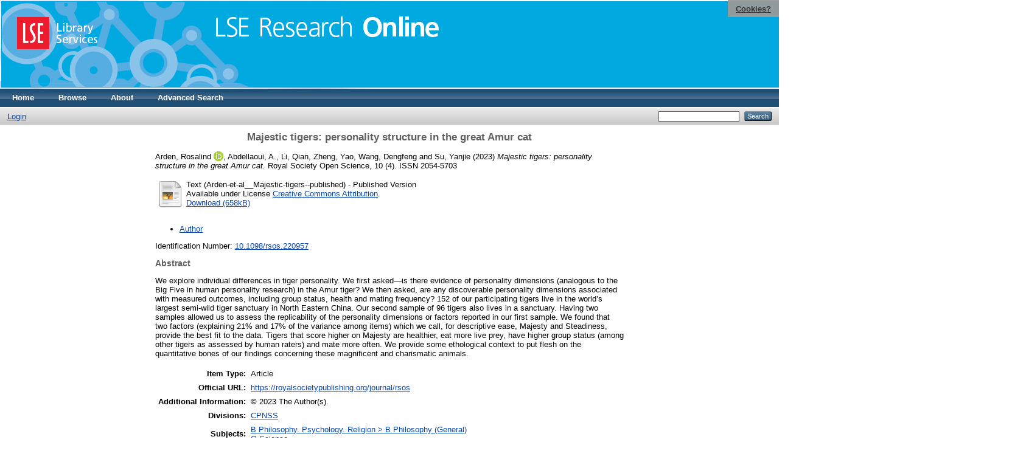

--- FILE ---
content_type: text/html; charset=utf-8
request_url: https://eprints.lse.ac.uk/118718/
body_size: 6408
content:
<!DOCTYPE html PUBLIC "-//W3C//DTD XHTML 1.0 Transitional//EN" "http://www.w3.org/TR/xhtml1/DTD/xhtml1-transitional.dtd">
<html xmlns="http://www.w3.org/1999/xhtml">
  <head>
    <meta http-equiv="X-UA-Compatible" content="IE=edge" />
    <title> Majestic tigers: personality structure in the great Amur cat  - LSE Research Online</title>
    <link rel="icon" href="/favicon.ico" type="image/x-icon" />
    <link rel="shortcut icon" href="/favicon.ico" type="image/x-icon" />
    <meta name="eprints.eprintid" content="118718" />
<meta name="eprints.rev_number" content="70" />
<meta name="eprints.eprint_status" content="archive" />
<meta name="eprints.userid" content="32689" />
<meta name="eprints.source" content="pure" />
<meta name="eprints.dir" content="disk0/00/11/87/18" />
<meta name="eprints.datestamp" content="2023-04-25 10:03:03" />
<meta name="eprints.lastmod" content="2025-11-15 15:38:00" />
<meta name="eprints.status_changed" content="2023-04-25 10:03:03" />
<meta name="eprints.type" content="article" />
<meta name="eprints.metadata_visibility" content="show" />
<meta name="eprints.creators_name" content="Arden, Rosalind" />
<meta name="eprints.creators_name" content="Abdellaoui, A." />
<meta name="eprints.creators_name" content="Li, Qian" />
<meta name="eprints.creators_name" content="Zheng, Yao" />
<meta name="eprints.creators_name" content="Wang, Dengfeng" />
<meta name="eprints.creators_name" content="Su, Yanjie" />
<meta name="eprints.creators_id" content="r.arden@lse.ac.uk" />
<meta name="eprints.creators_instid" content="0000791737" />
<meta name="eprints.creators_instid" content="0000925951" />
<meta name="eprints.creators_orcid" content="0000-0002-9753-9162" />
<meta name="eprints.title" content="Majestic tigers: personality structure in the great Amur cat" />
<meta name="eprints.ispublished" content="published_online" />
<meta name="eprints.subjects" content="B1" />
<meta name="eprints.subjects" content="Q" />
<meta name="eprints.divisions" content="UNIT000066" />
<meta name="eprints.full_text_status" content="public" />
<meta name="eprints.language" content="eng" />
<meta name="eprints.keywords" content="tiger, animal personality, animal behaviour, cats, great cats, conservation, Internal OA fund" />
<meta name="eprints.note" content="© 2023 The Author(s)." />
<meta name="eprints.abstract" content="We explore individual differences in tiger personality. We first asked—is there evidence of personality dimensions (analogous to the Big Five in human personality research) in the Amur tiger? We then asked, are any discoverable personality dimensions associated with measured outcomes, including group status, health and mating frequency? 152 of our participating tigers live in the world’s largest semi-wild tiger sanctuary in North Eastern China. Our second sample of 96 tigers also lives in a sanctuary. Having two samples allowed us to assess the replicability of the personality dimensions or factors reported in our first sample. We found that two factors (explaining 21% and 17% of the variance among items) which we call, for descriptive ease, Majesty and Steadiness, provide the best fit to the data. Tigers that score higher on Majesty are healthier, eat more live prey, have higher group status (among other tigers as assessed by human raters) and mate more often. We provide some ethological context to put flesh on the quantitative bones of our findings concerning these magnificent and charismatic animals." />
<meta name="eprints.date" content="2023-04-05" />
<meta name="eprints.date_type" content="published_online" />
<meta name="eprints.publication" content="Royal Society Open Science" />
<meta name="eprints.volume" content="10" />
<meta name="eprints.number" content="4" />
<meta name="eprints.id_number" content="10.1098/rsos.220957" />
<meta name="eprints.refereed" content="TRUE" />
<meta name="eprints.issn" content="2054-5703" />
<meta name="eprints.official_url" content="https://royalsocietypublishing.org/journal/rsos" />
<meta name="eprints.related_url_url" content="https://www.lse.ac.uk/cpnss/research/rosalind-arden" />
<meta name="eprints.related_url_type" content="author" />
<meta name="eprints.pureid" content="33528691" />
<meta name="eprints.dates_date" content="2023-04-05" />
<meta name="eprints.dates_date_type" content="published_online" />
<meta name="eprints.citation" content="  Arden, Rosalind ORCID: 0000-0002-9753-9162 &lt;https://orcid.org/0000-0002-9753-9162&gt;, Abdellaoui, A., Li, Qian, Zheng, Yao, Wang, Dengfeng and Su, Yanjie  (2023) Majestic tigers: personality structure in the great Amur cat.  Royal Society Open Science, 10 (4).   ISSN 2054-5703     " />
<meta name="eprints.document_url" content="http://eprints.lse.ac.uk/118718/1/Arden_et_al_Majestic_tigers_published.pdf" />
<link rel="schema.DC" href="http://purl.org/DC/elements/1.0/" />
<meta name="DC.relation" content="http://eprints.lse.ac.uk/118718/" />
<meta name="DC.title" content="Majestic tigers: personality structure in the great Amur cat" />
<meta name="DC.creator" content="Arden, Rosalind" />
<meta name="DC.creator" content="Abdellaoui, A." />
<meta name="DC.creator" content="Li, Qian" />
<meta name="DC.creator" content="Zheng, Yao" />
<meta name="DC.creator" content="Wang, Dengfeng" />
<meta name="DC.creator" content="Su, Yanjie" />
<meta name="DC.subject" content="B Philosophy (General)" />
<meta name="DC.subject" content="Q Science" />
<meta name="DC.description" content="We explore individual differences in tiger personality. We first asked—is there evidence of personality dimensions (analogous to the Big Five in human personality research) in the Amur tiger? We then asked, are any discoverable personality dimensions associated with measured outcomes, including group status, health and mating frequency? 152 of our participating tigers live in the world’s largest semi-wild tiger sanctuary in North Eastern China. Our second sample of 96 tigers also lives in a sanctuary. Having two samples allowed us to assess the replicability of the personality dimensions or factors reported in our first sample. We found that two factors (explaining 21% and 17% of the variance among items) which we call, for descriptive ease, Majesty and Steadiness, provide the best fit to the data. Tigers that score higher on Majesty are healthier, eat more live prey, have higher group status (among other tigers as assessed by human raters) and mate more often. We provide some ethological context to put flesh on the quantitative bones of our findings concerning these magnificent and charismatic animals." />
<meta name="DC.date" content="2023-04-05" />
<meta name="DC.type" content="Article" />
<meta name="DC.type" content="PeerReviewed" />
<meta name="DC.format" content="text" />
<meta name="DC.rights" content="cc_by_4" />
<meta name="DC.identifier" content="http://eprints.lse.ac.uk/118718/1/Arden_et_al_Majestic_tigers_published.pdf" />
<meta name="DC.identifier" content="  Arden, Rosalind ORCID: 0000-0002-9753-9162 &lt;https://orcid.org/0000-0002-9753-9162&gt;, Abdellaoui, A., Li, Qian, Zheng, Yao, Wang, Dengfeng and Su, Yanjie  (2023) Majestic tigers: personality structure in the great Amur cat.  Royal Society Open Science, 10 (4).   ISSN 2054-5703     " />
<meta name="DC.relation" content="https://royalsocietypublishing.org/journal/rsos" />
<meta name="DC.relation" content="10.1098/rsos.220957" />
<meta name="DC.language" content="eng" />
<link rel="alternate" href="/cgi/export/eprint/118718/Refer/eprints-eprint-118718.refer" type="text/plain" title="Refer" />
<link rel="alternate" href="/cgi/export/eprint/118718/MODS/eprints-eprint-118718.xml" type="text/xml; charset=utf-8" title="MODS" />
<link rel="alternate" href="/cgi/export/eprint/118718/RDFNT/eprints-eprint-118718.nt" type="text/plain" title="RDF+N-Triples" />
<link rel="alternate" href="/cgi/export/eprint/118718/ContextObject/eprints-eprint-118718.xml" type="text/xml; charset=utf-8" title="OpenURL ContextObject" />
<link rel="alternate" href="/cgi/export/eprint/118718/DIDL/eprints-eprint-118718.xml" type="text/xml; charset=utf-8" title="MPEG-21 DIDL" />
<link rel="alternate" href="/cgi/export/eprint/118718/Atom/eprints-eprint-118718.xml" type="application/atom+xml;charset=utf-8" title="Atom" />
<link rel="alternate" href="/cgi/export/eprint/118718/RDFN3/eprints-eprint-118718.n3" type="text/n3" title="RDF+N3" />
<link rel="alternate" href="/cgi/export/eprint/118718/BibTeX/eprints-eprint-118718.bib" type="text/plain" title="BibTeX" />
<link rel="alternate" href="/cgi/export/eprint/118718/OPENAIRE/eprints-eprint-118718.xml" type="application/xml; charset=utf-8" title="OPENAIRE" />
<link rel="alternate" href="/cgi/export/eprint/118718/Simple/eprints-eprint-118718.txt" type="text/plain; charset=utf-8" title="Simple Metadata" />
<link rel="alternate" href="/cgi/export/eprint/118718/RIS/eprints-eprint-118718.ris" type="text/plain" title="Reference Manager" />
<link rel="alternate" href="/cgi/export/eprint/118718/DC/eprints-eprint-118718.txt" type="text/plain; charset=utf-8" title="Dublin Core" />
<link rel="alternate" href="/cgi/export/eprint/118718/JSON/eprints-eprint-118718.js" type="application/json; charset=utf-8" title="JSON" />
<link rel="alternate" href="/cgi/export/eprint/118718/EndNote/eprints-eprint-118718.enw" type="text/plain; charset=utf-8" title="EndNote" />
<link rel="alternate" href="/cgi/export/eprint/118718/XML/eprints-eprint-118718.xml" type="application/vnd.eprints.data+xml; charset=utf-8" title="EP3 XML" />
<link rel="alternate" href="/cgi/export/eprint/118718/HTML/eprints-eprint-118718.html" type="text/html; charset=utf-8" title="HTML Citation" />
<link rel="alternate" href="/cgi/export/eprint/118718/METS/eprints-eprint-118718.xml" type="text/xml; charset=utf-8" title="METS" />
<link rel="alternate" href="/cgi/export/eprint/118718/Text/eprints-eprint-118718.txt" type="text/plain; charset=utf-8" title="ASCII Citation" />
<link rel="alternate" href="/cgi/export/eprint/118718/COinS/eprints-eprint-118718.txt" type="text/plain; charset=utf-8" title="OpenURL ContextObject in Span" />
<link rel="alternate" href="/cgi/export/eprint/118718/RDFXML/eprints-eprint-118718.rdf" type="application/rdf+xml" title="RDF+XML" />
<link rel="Top" href="http://eprints.lse.ac.uk/" />
    <link rel="Sword" href="http://eprints.lse.ac.uk/sword-app/servicedocument" />
    <link rel="SwordDeposit" href="http://eprints.lse.ac.uk/id/contents" />
    <link rel="Search" type="text/html" href="http://eprints.lse.ac.uk/cgi/search" />
    <link rel="Search" type="application/opensearchdescription+xml" href="http://eprints.lse.ac.uk/cgi/opensearchdescription" />
    <script type="text/javascript" src="https://www.google.com/jsapi"><!--padder--></script><script type="text/javascript">
// <![CDATA[
google.load("visualization", "1", {packages:["corechart", "geochart"]});
// ]]></script><script type="text/javascript" src="https://www.google.com/jsapi"><!--padder--></script><script type="text/javascript">
// <![CDATA[
google.load("visualization", "1", {packages:["corechart", "geochart"]});
// ]]></script><script type="text/javascript">
// <![CDATA[
var eprints_http_root = "http:\/\/eprints.lse.ac.uk";
var eprints_http_cgiroot = "http:\/\/eprints.lse.ac.uk\/cgi";
var eprints_oai_archive_id = "eprints.lse.ac.uk";
var eprints_logged_in = false;
// ]]></script>
    <style type="text/css">.ep_logged_in { display: none }</style>
    <link rel="stylesheet" type="text/css" href="/style/auto-3.3.15.css" />
    <script type="text/javascript" src="/javascript/auto-3.3.15.js"><!--padder--></script>
    <!--[if lte IE 6]>
        <link rel="stylesheet" type="text/css" href="/style/ie6.css" />
   <![endif]-->
    <meta name="Generator" content="EPrints 3.3.15" />
    <meta http-equiv="Content-Type" content="text/html; charset=UTF-8" />
    <meta http-equiv="Content-Language" content="en" />
    
  </head>
  <body>

<div class="ep_tm_header ep_noprint">

            <table class="header-bar" border="0">

              <tbody>

                        <tr>
<div style="top: 0px; right: 0px; position:fixed; width: auto; padding: 0.5em 1em; z-index: 99999; text-align: center; color: white; background-color: #999999;background: rgba(153, 153, 153, 0.95); font-size: 13px; font-weight: 700;">
  <a href="http://www2.lse.ac.uk/aboutThisWebsite/termsOfUse/cookies.aspx" title="Cookies?" style="color: #333; text-decoration: underline;">Cookies?</a>
</div>

<td class="barthree">


<img src="/images/headerthin.jpg" alt="Library Header Image" usemap="#header" style="border-style:none" />

                                    </td>

                        </tr>

              </tbody>

            </table>

<div>

<map id="header" name="header">

<area shape="rect" alt="LSE Research Online" coords="350,24,725,60" href="http://eprints.lse.ac.uk" title="LSE Research Online"></area>

<area shape="rect" alt="LSE Library Services" coords="25,25,160,79" href="http://www.lse.ac.uk/library" title="LSE Library Services"></area>


<area shape="default" nohref="nohref" alt=""></area>

</map>
</div>

   <!-- <div class="ep_tm_header ep_noprint">
	<table class="header-bar" border="0">
	  <tbody>
		<tr>
			<td width="187">
<img src="/images/header.jpg" width="1680" height="140" alt="Library Header Image" usemap="#header" style="border-style:none" />
			</td>
		</tr>
	  </tbody>
	</table>
<div>
<map id="header" name="header">
<area shape="rect" alt="LSE Research Online" coords="12,25,394,90" href="http://eprints-upgrade.lse.ac.uk" title="LSE Research Online" />
<area shape="rect" alt="London School of Economics web site" coords="428,25,611,91" href="http://www.lse.ac.uk" title="London School of Economics web site" />
<area shape="default" nohref="nohref" alt="" />
</map>
</div>-->
    <!--<epc:pin ref="pagetop"/>
    <div class="ep_tm_header ep_noprint">
      <div class="ep_tm_site_logo">
        <a href="{$config{frontpage}}" title="{phrase('archive_name')}">
          <img alt="{phrase('archive_name')}" src="{$config{rel_path}}{$config{site_logo}}"/>
        </a>
      </div>-->
      <ul class="ep_tm_menu">
        <li>
          <a href="http://eprints.lse.ac.uk">
            Home
          </a>
        </li>
        <li>
          <a href="http://eprints.lse.ac.uk/view/" menu="ep_tm_menu_browse">
            Browse
          </a>
          <ul id="ep_tm_menu_browse" style="display:none;">
            <li>
              <a href="http://eprints.lse.ac.uk/view/year/">
                Browse by 
                Year
              </a>
            </li>
            <li>
              <a href="http://eprints.lse.ac.uk/view/subjects/">
                Browse by 
                Subject
              </a>
            </li>
          </ul>
        </li>
        <li>
          <a href="http://eprints.lse.ac.uk/faq.html">
            About
          </a>
        </li>
        <li>
          <a href="http://eprints.lse.ac.uk/cgi/search/advanced">
            Advanced Search
          </a>
        </li>
      </ul>
      <table class="ep_tm_searchbar">
        <tr>
          <td align="left">
            <ul class="ep_tm_key_tools" id="ep_tm_menu_tools"><li><a href="/cgi/users/home">Login</a></li></ul>
          </td>
          <td align="right" style="white-space: nowrap">
            
            <form method="get" accept-charset="utf-8" action="https://eprints.lse.ac.uk/cgi/search" style="display:inline">
              <input class="ep_tm_searchbarbox" size="20" type="text" name="q" />
              <input class="ep_tm_searchbarbutton" value="Search" type="submit" name="_action_search" />
              <input type="hidden" name="_action_search" value="Search" />
              <input type="hidden" name="_order" value="bytitle" />
              <input type="hidden" name="basic_srchtype" value="ALL" />
              <input type="hidden" name="_satisfyall" value="ALL" />
            </form>
          </td>
        </tr>
      </table>
    </div>
    <div>
      <div class="ep_tm_page_content">
        <h1 class="ep_tm_pagetitle">
          

Majestic tigers: personality structure in the great Amur cat


        </h1>
        <div class="ep_summary_content"><div class="ep_summary_content_left"></div><div class="ep_summary_content_right"></div><div class="ep_summary_content_top"></div><div class="ep_summary_content_main">
<script src="http://eprints.lse.ac.uk/eprints_mk2.js">// <!-- No script --></script>
  <p style="margin-bottom: 1em">
    


    <span class="person orcid-person"><span class="person_name">Arden, Rosalind</span> <a class="orcid" href="https://orcid.org/0000-0002-9753-9162" target="_blank"><img src="/images/orcid_16x16.png" /><span class="orcid-tooltip">ORCID: 0000-0002-9753-9162</span></a></span>, <span class="person"><span class="person_name">Abdellaoui, A.</span></span>, <span class="person"><span class="person_name">Li, Qian</span></span>, <span class="person"><span class="person_name">Zheng, Yao</span></span>, <span class="person"><span class="person_name">Wang, Dengfeng</span></span> and <span class="person"><span class="person_name">Su, Yanjie</span></span> 
  

(2023)

<em>Majestic tigers: personality structure in the great Amur cat.</em>


    Royal Society Open Science, 10 (4).
    
     ISSN 2054-5703
  


  



  </p>

  

<!--
<epc:comment>PURE - audiovisual added to list below</epc:comment>
<epc:if test=" ! type.one_of( 'audiovisual', 'video', 'patent','thesis', 'monograph', 'other', 'dataset', 'teaching_resource', 'audio', 'website', 'image' ) or monograph_type = 'working_paper'">
      <epc:print expr="$sfx_block" />
</epc:if>
-->
  

    
  
    
      
      <table>
        
          <tr>
            <td valign="top" align="right"><a class="ep_document_link" href="http://eprints.lse.ac.uk/118718/1/Arden_et_al_Majestic_tigers_published.pdf"><img class="ep_doc_icon" alt="[img]" src="http://eprints.lse.ac.uk/style/images/fileicons/text.png" border="0" /></a></td>
            <td valign="top">
              

<!-- document citation -->


<span class="ep_document_citation">
<span class="document_format">Text (Arden-et-al__Majestic-tigers--published)</span>
<!--<epc:if test="main"><br/><span class="document_filename"><print expr="main"/></span></epc:if>-->
 - Published Version


  <br />Available under License <a href="http://creativecommons.org/licenses/by/4.0/">Creative Commons Attribution</a>.

</span>

<br />
              <a href="http://eprints.lse.ac.uk/118718/1/Arden_et_al_Majestic_tigers_published.pdf" class="ep_document_link">Download (658kB)</a>
              
			  
			  
              
  
              <ul>
              
              </ul>
            </td>
          </tr>
        
      </table>
    

  

  
      <p style="text-align: center; margin: 1em auto 0em auto"><ul><li><a href="https://www.lse.ac.uk/cpnss/research/rosalind-arden">Author</a></li></ul></p>
  


    <div style="margin-bottom: 1em">
      Identification Number: <a href="http://doi.org/10.1098/rsos.220957" target="_blank">10.1098/rsos.220957</a>
    </div>
  

<div class="altmetric-embed" data-link-target="_blank" data-hide-no-mentions="true" data-badge-type="4" data-badge-popover="right"></div>

  
    <h2>Abstract</h2>
    <p style="text-align: left; margin: 1em auto 0em auto">We explore individual differences in tiger personality. We first asked—is there evidence of personality dimensions (analogous to the Big Five in human personality research) in the Amur tiger? We then asked, are any discoverable personality dimensions associated with measured outcomes, including group status, health and mating frequency? 152 of our participating tigers live in the world’s largest semi-wild tiger sanctuary in North Eastern China. Our second sample of 96 tigers also lives in a sanctuary. Having two samples allowed us to assess the replicability of the personality dimensions or factors reported in our first sample. We found that two factors (explaining 21% and 17% of the variance among items) which we call, for descriptive ease, Majesty and Steadiness, provide the best fit to the data. Tigers that score higher on Majesty are healthier, eat more live prey, have higher group status (among other tigers as assessed by human raters) and mate more often. We provide some ethological context to put flesh on the quantitative bones of our findings concerning these magnificent and charismatic animals.</p>
  

  <table style="margin-bottom: 1em; margin-top: 1em;" cellpadding="3">
    <tr>
      <th align="right">Item Type:</th>
      <td>
        Article
        
        
        
        
      </td>
    </tr>
    
    
      
    
      
        <tr>
          <th align="right">Official URL:</th>
          <td valign="top"><a href="https://royalsocietypublishing.org/journal/rsos">https://royalsocietypublishing.org/journal/rsos</a></td>
        </tr>
      
    
      
        <tr>
          <th align="right">Additional Information:</th>
          <td valign="top">© 2023 The Author(s).</td>
        </tr>
      
    
      
        <tr>
          <th align="right">Divisions:</th>
          <td valign="top"><a href="http://eprints.lse.ac.uk/view/divisions/UNIT000066/">CPNSS</a></td>
        </tr>
      
    
      
        <tr>
          <th align="right">Subjects:</th>
          <td valign="top"><a href="http://eprints.lse.ac.uk/view/subjects/B1.html">B Philosophy. Psychology. Religion &gt; B Philosophy (General)</a><br /><a href="http://eprints.lse.ac.uk/view/subjects/Q.html">Q Science</a></td>
        </tr>
      
    
      
    
      
    
      
        <tr>
          <th align="right">Date Deposited:</th>
          <td valign="top">25 Apr 2023 10:03</td>
        </tr>
      
    
      
        <tr>
          <th align="right">Last Modified:</th>
          <td valign="top">15 Nov 2025 15:38</td>
        </tr>
      
    
      
    
      
    
    <tr>
      <th align="right">URI:</th>
      <td valign="top"><a href="http://eprints.lse.ac.uk/id/eprint/118718">http://eprints.lse.ac.uk/id/eprint/118718</a></td>
    </tr>
  </table>


  
  

  
    <h3>Actions (login required)</h3>
    <table class="ep_summary_page_actions">
    
      <tr>
        <td><a href="/cgi/users/home?screen=EPrint%3A%3AView&amp;eprintid=118718"><img src="/style/images/action_view.png" title="View Item" alt="View Item" class="ep_form_action_icon" /></a></td>
        <td>View Item</td>
      </tr>
    
    </table>
  
</div><div class="ep_summary_content_bottom"><div class="ep_summary_box" id="ep_summary_box_1"><div class="ep_summary_box_title"><div class="ep_no_js">Download Statistics</div><div class="ep_only_js" id="ep_summary_box_1_colbar"><a class="ep_box_collapse_link" onclick="EPJS_blur(event); EPJS_toggleSlideScroll('ep_summary_box_1_content',true,'ep_summary_box_1');EPJS_toggle('ep_summary_box_1_colbar',true);EPJS_toggle('ep_summary_box_1_bar',false);return false" href="#"><img alt="-" src="/style/images/minus.png" border="0" /> Download Statistics</a></div><div class="ep_only_js" id="ep_summary_box_1_bar" style="display: none"><a class="ep_box_collapse_link" onclick="EPJS_blur(event); EPJS_toggleSlideScroll('ep_summary_box_1_content',false,'ep_summary_box_1');EPJS_toggle('ep_summary_box_1_colbar',true);EPJS_toggle('ep_summary_box_1_bar',false);return false" href="#"><img alt="+" src="/style/images/plus.png" border="0" /> Download Statistics</a></div></div><div class="ep_summary_box_body" id="ep_summary_box_1_content"><div id="ep_summary_box_1_content_inner">
<h3 class="irstats2_summary_page_header">Downloads</h3>
<div class="irstats2_summary_page_container">
<p>Downloads per month over past year</p>
<div id="irstats2_summary_page_downloads" class="irstats2_graph"></div>
<p style="text-align:center"><a href="#" id="irstats2_summary_page:link">View more statistics</a></p>
</div>
<script type="text/javascript">
document.observe("dom:loaded",function(){

	var irstats2_summary_page_eprintid = '118718'; 
<!--                var irstats2_summary_page_eprintid = '1'; -->

		 $( 'irstats2_summary_page:link' ).setAttribute( 'href', '/cgi/stats/report/eprint/' + irstats2_summary_page_eprintid ); 

		new EPJS_Stats_GoogleGraph ( { 'context': {
			'range':'1y',
			'set_name': 'eprint',
			'set_value': irstats2_summary_page_eprintid,
			'datatype':'downloads' },
			'options': {
			'container_id': 'irstats2_summary_page_downloads', 'date_resolution':'month','graph_type':'column'
			} } );
		});

</script>
</div></div></div></div><div class="ep_summary_content_after"></div></div>
      </div>
    </div>
<div class="ep_tm_footer ep_noprint">
  <hr noshade="noshade" class="ep_ruler" />
  <hr class="ep_tm_last" />
  <div style="font-size: 100%;">
    <br /><img src="https://www.lse.ac.uk/images/spacer.gif" height="1" width="10" alt="" /><a href="/faq.html">Mission Statement &amp; FAQs</a> | <a href="/contact.html">Contact us</a> | <a href="/takedown.html">Takedown Policy</a> | <a href="/content.html">Content Policy</a> | LSE Research Online supports <a href="http://www.openarchives.org"><abbr title="Open Archives Protocol for Metadata Harvesting v2.0">OAI 2.0</abbr></a> with a base URL of <tt>/cgi/oai2</tt>

</div>
</div>
<!--
    <div class="ep_tm_footer ep_noprint">
      <div class="ep_tm_eprints_logo">
        <a href="http://eprints.org/software/">
          <img alt="EPrints Logo" src="{$config{rel_path}}/images/eprintslogo.gif"/>
        </a>
      </div>
      <epc:phrase ref="template:about_eprints"/>
    </div>-->

<script type="text/javascript" src="https://www.google.com/jsapi"><!--padder--></script><script type="text/javascript">
// <![CDATA[
google.load("visualization", "1", {packages:["corechart", "geochart"]});
// ]]></script>


<script src="https://www.google-analytics.com/urchin.js" type="text/javascript">
</script>
<script type="text/javascript">
_uacct = "UA-490450-8";
urchinTracker();
</script>

<!-- Google tag (gtag.js) -->

<script async="async" src="https://www.googletagmanager.com/gtag/js?id=G-9L0JVL9YN7">// <!-- No script --></script>
<script>
  window.dataLayer = window.dataLayer || [];
  function gtag(){dataLayer.push(arguments);}
  gtag('js', new Date());
 
  gtag('config', 'G-9L0JVL9YN7', { cookie_flags: 'SameSite=None;Secure' });
</script>

<meta name="google-site-verification" content="N2CEmtlSBsgUh8V3Cq-Vk3nGunvU8zSr2Jz1xev2eao" />

  </body>
</html>